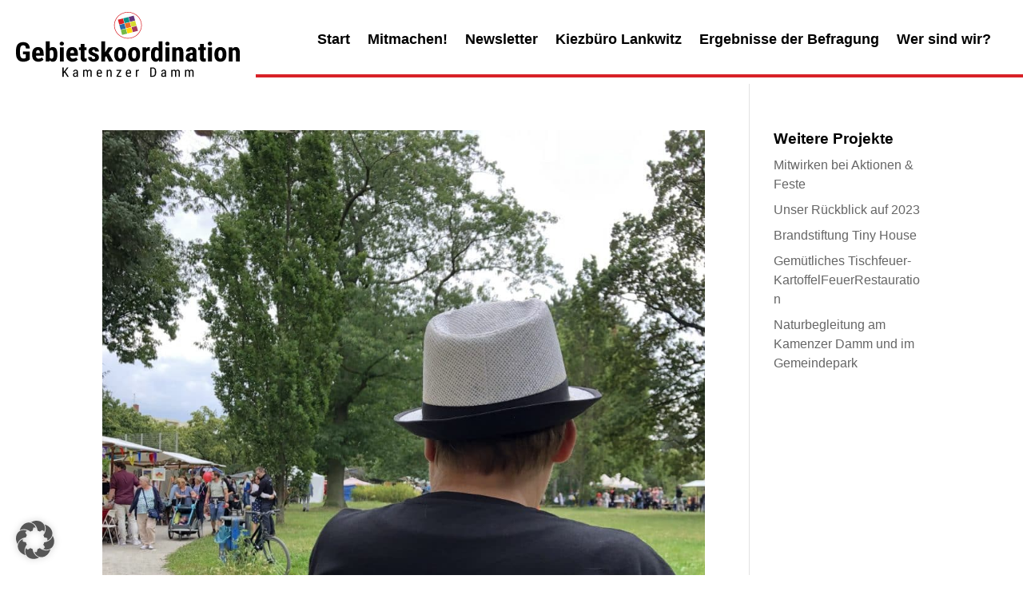

--- FILE ---
content_type: text/css
request_url: https://kamenzer-damm.de/wp-content/themes/webcrow-child-divi/style.css
body_size: 130
content:
/*
Theme Name:     webcrow-child-divi
Description:    
Author:         Mario Hillen WEBCROW e.K.
Template:       Divi

(optional values you can add: Theme URI, Author URI, Version, License, License URI, Tags, Text Domain)
*/


--- FILE ---
content_type: text/css
request_url: https://kamenzer-damm.de/wp-content/et-cache/235/et-core-unified-cpt-deferred-235.min.css?ver=1765188249
body_size: 721
content:
.et-db #et-boc .et-l .et_pb_section_0_tb_footer.et_pb_section{padding-top:0px;padding-bottom:0px}.et-db #et-boc .et-l .et_pb_row_0_tb_footer{background-color:#d82127}.et-db #et-boc .et-l .et_pb_row_0_tb_footer.et_pb_row{padding-top:9px!important;padding-bottom:13px!important;padding-top:9px;padding-bottom:13px}.et-db #et-boc .et-l .et_pb_row_0_tb_footer,body.et-db #page-container .et-db #et-boc .et-l #et-boc .et-l .et_pb_row_0_tb_footer.et_pb_row,body.et_pb_pagebuilder_layout.single.et-db #page-container #et-boc .et-l #et-boc .et-l .et_pb_row_0_tb_footer.et_pb_row,body.et_pb_pagebuilder_layout.single.et_full_width_page.et-db #page-container #et-boc .et-l #et-boc .et-l .et_pb_row_0_tb_footer.et_pb_row{width:100%;max-width:100%}.et-db #et-boc .et-l .et_pb_text_0_tb_footer.et_pb_text{color:#ffffff!important}

--- FILE ---
content_type: image/svg+xml
request_url: https://kamenzer-damm.de/wp-content/uploads/2020/12/logo-gebietskoordination-kamenzer-damm.svg
body_size: 34250
content:
<?xml version="1.0" encoding="UTF-8" standalone="no"?>
<!DOCTYPE svg PUBLIC "-//W3C//DTD SVG 1.1//EN" "http://www.w3.org/Graphics/SVG/1.1/DTD/svg11.dtd">
<svg width="100%" height="100%" viewBox="0 0 432 127" version="1.1" xmlns="http://www.w3.org/2000/svg" xmlns:xlink="http://www.w3.org/1999/xlink" xml:space="preserve" xmlns:serif="http://www.serif.com/" style="fill-rule:evenodd;clip-rule:evenodd;stroke-linejoin:round;stroke-miterlimit:2;">
    <g transform="matrix(1.89097,0,0,0.310591,-759.003,22.5254)">
        <g transform="matrix(28.5139,0,0,167.763,400.112,237.543)">
            <path d="M0.541,-0.081C0.533,-0.072 0.523,-0.063 0.51,-0.053C0.498,-0.042 0.482,-0.032 0.463,-0.023C0.444,-0.014 0.421,-0.006 0.396,0C0.37,0.007 0.34,0.01 0.307,0.01C0.267,0.01 0.231,0.004 0.199,-0.009C0.167,-0.021 0.14,-0.04 0.117,-0.065C0.094,-0.09 0.077,-0.122 0.065,-0.16C0.052,-0.198 0.046,-0.243 0.046,-0.295L0.046,-0.415C0.046,-0.467 0.052,-0.512 0.064,-0.55C0.076,-0.588 0.092,-0.62 0.114,-0.646C0.136,-0.671 0.162,-0.69 0.193,-0.702C0.224,-0.715 0.259,-0.721 0.298,-0.721C0.338,-0.721 0.373,-0.716 0.402,-0.706C0.432,-0.695 0.456,-0.68 0.476,-0.66C0.495,-0.64 0.51,-0.616 0.521,-0.586C0.531,-0.557 0.538,-0.523 0.541,-0.484L0.401,-0.484C0.399,-0.507 0.396,-0.526 0.391,-0.541C0.387,-0.556 0.381,-0.567 0.373,-0.576C0.365,-0.585 0.355,-0.592 0.344,-0.596C0.332,-0.6 0.318,-0.602 0.302,-0.602C0.283,-0.602 0.267,-0.598 0.253,-0.592C0.239,-0.585 0.227,-0.574 0.218,-0.559C0.209,-0.545 0.202,-0.525 0.197,-0.502C0.193,-0.478 0.19,-0.45 0.19,-0.416L0.19,-0.295C0.19,-0.261 0.193,-0.232 0.198,-0.209C0.203,-0.186 0.211,-0.166 0.221,-0.152C0.231,-0.137 0.244,-0.126 0.26,-0.119C0.275,-0.113 0.294,-0.109 0.315,-0.109C0.328,-0.109 0.338,-0.11 0.347,-0.112C0.356,-0.114 0.364,-0.117 0.37,-0.119C0.377,-0.122 0.382,-0.125 0.386,-0.128C0.39,-0.131 0.394,-0.133 0.396,-0.135L0.396,-0.266L0.296,-0.266L0.296,-0.374L0.541,-0.374L0.541,-0.081Z" style="fill-rule:nonzero;"/>
        </g>
        <g transform="matrix(28.5139,0,0,167.763,416.791,237.543)">
            <path d="M0.264,0.01C0.228,0.01 0.195,0.004 0.167,-0.007C0.139,-0.018 0.116,-0.034 0.097,-0.055C0.077,-0.076 0.063,-0.101 0.053,-0.131C0.043,-0.161 0.038,-0.195 0.038,-0.234L0.038,-0.277C0.038,-0.32 0.043,-0.358 0.052,-0.39C0.062,-0.423 0.076,-0.45 0.094,-0.472C0.112,-0.494 0.134,-0.51 0.16,-0.521C0.187,-0.533 0.216,-0.538 0.25,-0.538C0.317,-0.538 0.367,-0.516 0.4,-0.473C0.434,-0.43 0.451,-0.366 0.451,-0.281L0.451,-0.218L0.176,-0.218C0.177,-0.197 0.18,-0.179 0.184,-0.165C0.189,-0.15 0.195,-0.139 0.204,-0.13C0.212,-0.121 0.222,-0.115 0.233,-0.111C0.245,-0.107 0.258,-0.105 0.272,-0.105C0.297,-0.105 0.319,-0.109 0.338,-0.117C0.357,-0.126 0.374,-0.137 0.388,-0.152L0.442,-0.069C0.436,-0.059 0.427,-0.05 0.416,-0.041C0.404,-0.031 0.391,-0.023 0.376,-0.016C0.361,-0.008 0.345,-0.002 0.326,0.003C0.307,0.007 0.286,0.01 0.264,0.01ZM0.249,-0.423C0.224,-0.423 0.207,-0.415 0.196,-0.397C0.185,-0.38 0.179,-0.353 0.177,-0.314L0.315,-0.314L0.315,-0.327C0.314,-0.359 0.309,-0.383 0.299,-0.399C0.29,-0.415 0.273,-0.423 0.249,-0.423Z" style="fill-rule:nonzero;"/>
        </g>
        <g transform="matrix(28.5139,0,0,167.763,430.436,237.543)">
            <path d="M0.462,-0.247C0.462,-0.161 0.449,-0.097 0.421,-0.054C0.394,-0.012 0.351,0.01 0.292,0.01C0.268,0.01 0.247,0.004 0.229,-0.007C0.211,-0.017 0.195,-0.033 0.182,-0.052L0.178,-0L0.05,-0L0.05,-0.75L0.188,-0.75L0.188,-0.485C0.201,-0.502 0.215,-0.515 0.232,-0.524C0.249,-0.533 0.269,-0.538 0.292,-0.538C0.351,-0.538 0.394,-0.516 0.421,-0.473C0.449,-0.429 0.462,-0.366 0.462,-0.282L0.462,-0.247ZM0.324,-0.282C0.324,-0.306 0.323,-0.326 0.322,-0.344C0.32,-0.361 0.316,-0.376 0.311,-0.388C0.306,-0.399 0.299,-0.408 0.289,-0.414C0.28,-0.42 0.267,-0.422 0.252,-0.422C0.236,-0.422 0.223,-0.419 0.213,-0.412C0.203,-0.405 0.195,-0.395 0.188,-0.383L0.188,-0.142C0.194,-0.13 0.202,-0.121 0.213,-0.115C0.223,-0.108 0.237,-0.105 0.253,-0.105C0.268,-0.105 0.28,-0.108 0.29,-0.113C0.299,-0.118 0.306,-0.126 0.311,-0.138C0.316,-0.149 0.32,-0.164 0.322,-0.182C0.323,-0.2 0.324,-0.221 0.324,-0.247L0.324,-0.282Z" style="fill-rule:nonzero;"/>
        </g>
        <g transform="matrix(28.5139,0,0,167.763,444.553,237.543)">
            <path d="M0.195,-0L0.057,-0L0.057,-0.528L0.195,-0.528L0.195,-0ZM0.05,-0.665C0.05,-0.676 0.052,-0.686 0.056,-0.695C0.059,-0.704 0.064,-0.711 0.071,-0.718C0.077,-0.724 0.085,-0.729 0.094,-0.733C0.104,-0.736 0.114,-0.738 0.125,-0.738C0.137,-0.738 0.147,-0.736 0.156,-0.733C0.166,-0.729 0.174,-0.724 0.18,-0.718C0.187,-0.711 0.192,-0.704 0.195,-0.695C0.199,-0.686 0.201,-0.676 0.201,-0.665C0.201,-0.654 0.199,-0.644 0.195,-0.635C0.192,-0.627 0.187,-0.619 0.18,-0.612C0.174,-0.605 0.166,-0.6 0.156,-0.597C0.147,-0.593 0.137,-0.591 0.125,-0.591C0.114,-0.591 0.104,-0.593 0.094,-0.597C0.085,-0.6 0.077,-0.605 0.071,-0.612C0.064,-0.619 0.059,-0.627 0.056,-0.635C0.052,-0.644 0.05,-0.654 0.05,-0.665Z" style="fill-rule:nonzero;"/>
        </g>
        <g transform="matrix(28.5139,0,0,167.763,451.738,237.543)">
            <path d="M0.264,0.01C0.228,0.01 0.195,0.004 0.167,-0.007C0.139,-0.018 0.116,-0.034 0.097,-0.055C0.077,-0.076 0.063,-0.101 0.053,-0.131C0.043,-0.161 0.038,-0.195 0.038,-0.234L0.038,-0.277C0.038,-0.32 0.043,-0.358 0.052,-0.39C0.062,-0.423 0.076,-0.45 0.094,-0.472C0.112,-0.494 0.134,-0.51 0.16,-0.521C0.187,-0.533 0.216,-0.538 0.25,-0.538C0.317,-0.538 0.367,-0.516 0.4,-0.473C0.434,-0.43 0.451,-0.366 0.451,-0.281L0.451,-0.218L0.176,-0.218C0.177,-0.197 0.18,-0.179 0.184,-0.165C0.189,-0.15 0.195,-0.139 0.204,-0.13C0.212,-0.121 0.222,-0.115 0.233,-0.111C0.245,-0.107 0.258,-0.105 0.272,-0.105C0.297,-0.105 0.319,-0.109 0.338,-0.117C0.357,-0.126 0.374,-0.137 0.388,-0.152L0.442,-0.069C0.436,-0.059 0.427,-0.05 0.416,-0.041C0.404,-0.031 0.391,-0.023 0.376,-0.016C0.361,-0.008 0.345,-0.002 0.326,0.003C0.307,0.007 0.286,0.01 0.264,0.01ZM0.249,-0.423C0.224,-0.423 0.207,-0.415 0.196,-0.397C0.185,-0.38 0.179,-0.353 0.177,-0.314L0.315,-0.314L0.315,-0.327C0.314,-0.359 0.309,-0.383 0.299,-0.399C0.29,-0.415 0.273,-0.423 0.249,-0.423Z" style="fill-rule:nonzero;"/>
        </g>
        <g transform="matrix(28.5139,0,0,167.763,465.382,237.543)">
            <path d="M0.211,-0.658L0.211,-0.528L0.282,-0.528L0.282,-0.424L0.211,-0.424L0.211,-0.162C0.211,-0.151 0.212,-0.142 0.213,-0.135C0.215,-0.128 0.217,-0.122 0.22,-0.118C0.224,-0.114 0.228,-0.111 0.233,-0.11C0.239,-0.108 0.245,-0.107 0.252,-0.107C0.259,-0.107 0.266,-0.108 0.271,-0.108C0.277,-0.109 0.282,-0.11 0.285,-0.111L0.284,-0.003C0.274,0 0.263,0.004 0.25,0.006C0.238,0.009 0.224,0.01 0.208,0.01C0.188,0.01 0.169,0.007 0.152,0.001C0.136,-0.004 0.122,-0.014 0.11,-0.026C0.098,-0.039 0.089,-0.055 0.082,-0.075C0.076,-0.095 0.073,-0.118 0.073,-0.146L0.073,-0.424L0.012,-0.424L0.012,-0.528L0.073,-0.528L0.073,-0.658L0.211,-0.658Z" style="fill-rule:nonzero;"/>
        </g>
        <g transform="matrix(28.5139,0,0,167.763,474.139,237.543)">
            <path d="M0.284,-0.142C0.284,-0.148 0.282,-0.155 0.279,-0.16C0.276,-0.166 0.27,-0.172 0.263,-0.177C0.256,-0.183 0.246,-0.189 0.234,-0.195C0.223,-0.201 0.209,-0.207 0.192,-0.214C0.168,-0.224 0.147,-0.234 0.128,-0.244C0.11,-0.255 0.094,-0.266 0.082,-0.279C0.069,-0.292 0.059,-0.306 0.053,-0.323C0.046,-0.339 0.043,-0.357 0.043,-0.378C0.043,-0.401 0.047,-0.421 0.055,-0.441C0.064,-0.46 0.076,-0.477 0.091,-0.491C0.107,-0.506 0.126,-0.517 0.149,-0.526C0.171,-0.534 0.197,-0.538 0.226,-0.538C0.255,-0.538 0.282,-0.534 0.305,-0.526C0.329,-0.518 0.349,-0.507 0.366,-0.492C0.382,-0.478 0.395,-0.461 0.404,-0.44C0.413,-0.42 0.417,-0.397 0.417,-0.373L0.279,-0.373C0.279,-0.393 0.275,-0.409 0.267,-0.42C0.258,-0.431 0.245,-0.437 0.225,-0.437C0.21,-0.437 0.198,-0.432 0.189,-0.423C0.18,-0.414 0.175,-0.402 0.175,-0.385C0.175,-0.378 0.176,-0.372 0.179,-0.367C0.183,-0.362 0.188,-0.356 0.195,-0.351C0.202,-0.346 0.211,-0.34 0.222,-0.335C0.234,-0.329 0.248,-0.323 0.264,-0.316C0.291,-0.306 0.313,-0.296 0.333,-0.285C0.352,-0.274 0.368,-0.262 0.381,-0.249C0.394,-0.236 0.403,-0.221 0.409,-0.205C0.415,-0.188 0.418,-0.169 0.418,-0.147C0.418,-0.124 0.414,-0.102 0.405,-0.083C0.396,-0.064 0.383,-0.047 0.366,-0.034C0.349,-0.02 0.329,-0.009 0.305,-0.002C0.281,0.006 0.255,0.01 0.226,0.01C0.193,0.01 0.165,0.005 0.14,-0.005C0.116,-0.015 0.095,-0.028 0.079,-0.045C0.062,-0.061 0.049,-0.08 0.041,-0.1C0.033,-0.121 0.028,-0.142 0.028,-0.164L0.16,-0.164C0.16,-0.149 0.162,-0.137 0.166,-0.128C0.169,-0.119 0.174,-0.111 0.18,-0.106C0.186,-0.1 0.193,-0.097 0.201,-0.094C0.21,-0.092 0.219,-0.091 0.229,-0.091C0.266,-0.091 0.284,-0.108 0.284,-0.142Z" style="fill-rule:nonzero;"/>
        </g>
        <g transform="matrix(28.5139,0,0,167.763,487.088,237.543)">
            <path d="M0.226,-0.204L0.188,-0.162L0.188,-0L0.05,-0L0.05,-0.75L0.188,-0.75L0.188,-0.345L0.206,-0.37L0.301,-0.528L0.466,-0.528L0.313,-0.311L0.48,-0L0.322,-0L0.226,-0.204Z" style="fill-rule:nonzero;"/>
        </g>
        <g transform="matrix(28.5139,0,0,167.763,500.732,237.543)">
            <path d="M0.034,-0.281C0.034,-0.323 0.039,-0.359 0.049,-0.391C0.059,-0.423 0.074,-0.45 0.092,-0.472C0.111,-0.493 0.133,-0.51 0.159,-0.521C0.186,-0.532 0.215,-0.538 0.248,-0.538C0.28,-0.538 0.31,-0.532 0.336,-0.521C0.363,-0.51 0.385,-0.493 0.404,-0.472C0.422,-0.45 0.437,-0.423 0.447,-0.391C0.457,-0.359 0.462,-0.323 0.462,-0.281L0.462,-0.247C0.462,-0.205 0.457,-0.168 0.447,-0.136C0.437,-0.105 0.423,-0.078 0.404,-0.056C0.386,-0.034 0.363,-0.018 0.337,-0.007C0.311,0.004 0.281,0.01 0.249,0.01C0.216,0.01 0.186,0.004 0.16,-0.007C0.133,-0.018 0.111,-0.034 0.092,-0.056C0.074,-0.078 0.059,-0.105 0.049,-0.136C0.039,-0.168 0.034,-0.205 0.034,-0.247L0.034,-0.281ZM0.173,-0.247C0.173,-0.197 0.18,-0.162 0.193,-0.139C0.206,-0.116 0.225,-0.105 0.249,-0.105C0.274,-0.105 0.292,-0.116 0.305,-0.139C0.318,-0.162 0.324,-0.197 0.324,-0.247L0.324,-0.281C0.324,-0.329 0.318,-0.365 0.304,-0.388C0.291,-0.412 0.272,-0.423 0.248,-0.423C0.224,-0.423 0.206,-0.412 0.193,-0.388C0.179,-0.365 0.173,-0.329 0.173,-0.281L0.173,-0.247Z" style="fill-rule:nonzero;"/>
        </g>
        <g transform="matrix(28.5139,0,0,167.763,514.919,237.543)">
            <path d="M0.034,-0.281C0.034,-0.323 0.039,-0.359 0.049,-0.391C0.059,-0.423 0.074,-0.45 0.092,-0.472C0.111,-0.493 0.133,-0.51 0.159,-0.521C0.186,-0.532 0.215,-0.538 0.248,-0.538C0.28,-0.538 0.31,-0.532 0.336,-0.521C0.363,-0.51 0.385,-0.493 0.404,-0.472C0.422,-0.45 0.437,-0.423 0.447,-0.391C0.457,-0.359 0.462,-0.323 0.462,-0.281L0.462,-0.247C0.462,-0.205 0.457,-0.168 0.447,-0.136C0.437,-0.105 0.423,-0.078 0.404,-0.056C0.386,-0.034 0.363,-0.018 0.337,-0.007C0.311,0.004 0.281,0.01 0.249,0.01C0.216,0.01 0.186,0.004 0.16,-0.007C0.133,-0.018 0.111,-0.034 0.092,-0.056C0.074,-0.078 0.059,-0.105 0.049,-0.136C0.039,-0.168 0.034,-0.205 0.034,-0.247L0.034,-0.281ZM0.173,-0.247C0.173,-0.197 0.18,-0.162 0.193,-0.139C0.206,-0.116 0.225,-0.105 0.249,-0.105C0.274,-0.105 0.292,-0.116 0.305,-0.139C0.318,-0.162 0.324,-0.197 0.324,-0.247L0.324,-0.281C0.324,-0.329 0.318,-0.365 0.304,-0.388C0.291,-0.412 0.272,-0.423 0.248,-0.423C0.224,-0.423 0.206,-0.412 0.193,-0.388C0.179,-0.365 0.173,-0.329 0.173,-0.281L0.173,-0.247Z" style="fill-rule:nonzero;"/>
        </g>
        <g transform="matrix(28.5139,0,0,167.763,529.107,237.543)">
            <path d="M0.311,-0.395C0.305,-0.396 0.297,-0.396 0.288,-0.397C0.279,-0.398 0.272,-0.399 0.265,-0.399C0.245,-0.399 0.229,-0.395 0.217,-0.386C0.204,-0.378 0.195,-0.365 0.188,-0.349L0.188,-0L0.05,-0L0.05,-0.528L0.18,-0.528L0.184,-0.471C0.194,-0.492 0.207,-0.509 0.222,-0.521C0.238,-0.532 0.255,-0.538 0.274,-0.538C0.281,-0.538 0.287,-0.538 0.295,-0.536C0.302,-0.535 0.308,-0.534 0.313,-0.532L0.311,-0.395Z" style="fill-rule:nonzero;"/>
        </g>
        <g transform="matrix(28.5139,0,0,167.763,538.296,237.543)">
            <path d="M0.032,-0.28C0.032,-0.367 0.046,-0.431 0.076,-0.474C0.105,-0.517 0.148,-0.538 0.204,-0.538C0.225,-0.538 0.244,-0.533 0.261,-0.524C0.278,-0.515 0.292,-0.502 0.305,-0.485L0.305,-0.75L0.444,-0.75L0.444,-0L0.319,-0L0.313,-0.054C0.299,-0.034 0.283,-0.018 0.265,-0.007C0.247,0.004 0.227,0.01 0.203,0.01C0.147,0.01 0.105,-0.012 0.075,-0.055C0.046,-0.098 0.032,-0.162 0.032,-0.246L0.032,-0.28ZM0.17,-0.246C0.17,-0.221 0.172,-0.2 0.174,-0.183C0.176,-0.165 0.18,-0.15 0.186,-0.139C0.191,-0.127 0.199,-0.119 0.208,-0.114C0.218,-0.108 0.229,-0.105 0.243,-0.105C0.258,-0.105 0.27,-0.109 0.28,-0.115C0.29,-0.122 0.299,-0.131 0.305,-0.142L0.305,-0.383C0.299,-0.396 0.29,-0.405 0.28,-0.412C0.27,-0.419 0.258,-0.422 0.244,-0.422C0.23,-0.422 0.219,-0.42 0.209,-0.414C0.2,-0.409 0.192,-0.4 0.187,-0.389C0.181,-0.377 0.177,-0.363 0.174,-0.344C0.172,-0.326 0.17,-0.305 0.17,-0.28L0.17,-0.246Z" style="fill-rule:nonzero;"/>
        </g>
        <g transform="matrix(28.5139,0,0,167.763,552.427,237.543)">
            <path d="M0.195,-0L0.057,-0L0.057,-0.528L0.195,-0.528L0.195,-0ZM0.05,-0.665C0.05,-0.676 0.052,-0.686 0.056,-0.695C0.059,-0.704 0.064,-0.711 0.071,-0.718C0.077,-0.724 0.085,-0.729 0.094,-0.733C0.104,-0.736 0.114,-0.738 0.125,-0.738C0.137,-0.738 0.147,-0.736 0.156,-0.733C0.166,-0.729 0.174,-0.724 0.18,-0.718C0.187,-0.711 0.192,-0.704 0.195,-0.695C0.199,-0.686 0.201,-0.676 0.201,-0.665C0.201,-0.654 0.199,-0.644 0.195,-0.635C0.192,-0.627 0.187,-0.619 0.18,-0.612C0.174,-0.605 0.166,-0.6 0.156,-0.597C0.147,-0.593 0.137,-0.591 0.125,-0.591C0.114,-0.591 0.104,-0.593 0.094,-0.597C0.085,-0.6 0.077,-0.605 0.071,-0.612C0.064,-0.619 0.059,-0.627 0.056,-0.635C0.052,-0.644 0.05,-0.654 0.05,-0.665Z" style="fill-rule:nonzero;"/>
        </g>
        <g transform="matrix(28.5139,0,0,167.763,559.611,237.543)">
            <path d="M0.177,-0.528L0.181,-0.476C0.196,-0.496 0.214,-0.512 0.234,-0.522C0.255,-0.533 0.278,-0.538 0.303,-0.538C0.324,-0.538 0.343,-0.535 0.36,-0.528C0.377,-0.521 0.392,-0.509 0.404,-0.493C0.417,-0.477 0.426,-0.456 0.433,-0.431C0.44,-0.405 0.443,-0.373 0.443,-0.336L0.443,-0L0.305,-0L0.305,-0.336C0.305,-0.353 0.303,-0.367 0.301,-0.378C0.298,-0.389 0.294,-0.398 0.289,-0.405C0.284,-0.411 0.278,-0.416 0.271,-0.418C0.263,-0.421 0.254,-0.422 0.244,-0.422C0.231,-0.422 0.22,-0.419 0.21,-0.412C0.2,-0.405 0.192,-0.396 0.186,-0.384L0.186,-0L0.047,-0L0.047,-0.528L0.177,-0.528Z" style="fill-rule:nonzero;"/>
        </g>
        <g transform="matrix(28.5139,0,0,167.763,573.646,237.543)">
            <path d="M0.301,-0C0.299,-0.006 0.296,-0.012 0.295,-0.019C0.293,-0.026 0.291,-0.033 0.29,-0.041C0.279,-0.027 0.266,-0.015 0.249,-0.005C0.233,0.005 0.213,0.01 0.189,0.01C0.167,0.01 0.147,0.006 0.129,-0.001C0.11,-0.009 0.094,-0.02 0.08,-0.033C0.066,-0.047 0.055,-0.063 0.047,-0.083C0.039,-0.102 0.035,-0.124 0.035,-0.148C0.035,-0.175 0.039,-0.199 0.048,-0.22C0.057,-0.242 0.07,-0.26 0.087,-0.276C0.105,-0.291 0.126,-0.302 0.153,-0.311C0.179,-0.319 0.21,-0.323 0.245,-0.323L0.283,-0.323L0.283,-0.365C0.283,-0.389 0.279,-0.406 0.271,-0.416C0.262,-0.425 0.25,-0.43 0.235,-0.43C0.217,-0.43 0.204,-0.425 0.196,-0.414C0.187,-0.404 0.183,-0.389 0.183,-0.37L0.045,-0.37C0.045,-0.393 0.049,-0.414 0.058,-0.435C0.067,-0.455 0.08,-0.473 0.097,-0.488C0.114,-0.504 0.134,-0.516 0.158,-0.525C0.182,-0.534 0.209,-0.538 0.239,-0.538C0.265,-0.538 0.289,-0.535 0.312,-0.528C0.334,-0.521 0.353,-0.511 0.369,-0.497C0.385,-0.483 0.398,-0.465 0.407,-0.443C0.416,-0.421 0.421,-0.394 0.421,-0.363L0.421,-0.129C0.421,-0.114 0.421,-0.1 0.422,-0.088C0.423,-0.076 0.424,-0.066 0.426,-0.056C0.427,-0.046 0.429,-0.038 0.432,-0.03C0.434,-0.022 0.437,-0.015 0.44,-0.008L0.44,-0L0.301,-0ZM0.22,-0.099C0.235,-0.099 0.248,-0.102 0.259,-0.108C0.27,-0.114 0.278,-0.121 0.283,-0.13L0.283,-0.24L0.25,-0.24C0.237,-0.24 0.226,-0.238 0.216,-0.233C0.207,-0.229 0.199,-0.223 0.193,-0.216C0.186,-0.208 0.182,-0.2 0.178,-0.189C0.175,-0.179 0.174,-0.169 0.174,-0.157C0.174,-0.138 0.178,-0.123 0.186,-0.114C0.194,-0.104 0.205,-0.099 0.22,-0.099Z" style="fill-rule:nonzero;"/>
        </g>
        <g transform="matrix(28.5139,0,0,167.763,587.067,237.543)">
            <path d="M0.211,-0.658L0.211,-0.528L0.282,-0.528L0.282,-0.424L0.211,-0.424L0.211,-0.162C0.211,-0.151 0.212,-0.142 0.213,-0.135C0.215,-0.128 0.217,-0.122 0.22,-0.118C0.224,-0.114 0.228,-0.111 0.233,-0.11C0.239,-0.108 0.245,-0.107 0.252,-0.107C0.259,-0.107 0.266,-0.108 0.271,-0.108C0.277,-0.109 0.282,-0.11 0.285,-0.111L0.284,-0.003C0.274,0 0.263,0.004 0.25,0.006C0.238,0.009 0.224,0.01 0.208,0.01C0.188,0.01 0.169,0.007 0.152,0.001C0.136,-0.004 0.122,-0.014 0.11,-0.026C0.098,-0.039 0.089,-0.055 0.082,-0.075C0.076,-0.095 0.073,-0.118 0.073,-0.146L0.073,-0.424L0.012,-0.424L0.012,-0.528L0.073,-0.528L0.073,-0.658L0.211,-0.658Z" style="fill-rule:nonzero;"/>
        </g>
        <g transform="matrix(28.5139,0,0,167.763,595.825,237.543)">
            <path d="M0.195,-0L0.057,-0L0.057,-0.528L0.195,-0.528L0.195,-0ZM0.05,-0.665C0.05,-0.676 0.052,-0.686 0.056,-0.695C0.059,-0.704 0.064,-0.711 0.071,-0.718C0.077,-0.724 0.085,-0.729 0.094,-0.733C0.104,-0.736 0.114,-0.738 0.125,-0.738C0.137,-0.738 0.147,-0.736 0.156,-0.733C0.166,-0.729 0.174,-0.724 0.18,-0.718C0.187,-0.711 0.192,-0.704 0.195,-0.695C0.199,-0.686 0.201,-0.676 0.201,-0.665C0.201,-0.654 0.199,-0.644 0.195,-0.635C0.192,-0.627 0.187,-0.619 0.18,-0.612C0.174,-0.605 0.166,-0.6 0.156,-0.597C0.147,-0.593 0.137,-0.591 0.125,-0.591C0.114,-0.591 0.104,-0.593 0.094,-0.597C0.085,-0.6 0.077,-0.605 0.071,-0.612C0.064,-0.619 0.059,-0.627 0.056,-0.635C0.052,-0.644 0.05,-0.654 0.05,-0.665Z" style="fill-rule:nonzero;"/>
        </g>
        <g transform="matrix(28.5139,0,0,167.763,603.009,237.543)">
            <path d="M0.034,-0.281C0.034,-0.323 0.039,-0.359 0.049,-0.391C0.059,-0.423 0.074,-0.45 0.092,-0.472C0.111,-0.493 0.133,-0.51 0.159,-0.521C0.186,-0.532 0.215,-0.538 0.248,-0.538C0.28,-0.538 0.31,-0.532 0.336,-0.521C0.363,-0.51 0.385,-0.493 0.404,-0.472C0.422,-0.45 0.437,-0.423 0.447,-0.391C0.457,-0.359 0.462,-0.323 0.462,-0.281L0.462,-0.247C0.462,-0.205 0.457,-0.168 0.447,-0.136C0.437,-0.105 0.423,-0.078 0.404,-0.056C0.386,-0.034 0.363,-0.018 0.337,-0.007C0.311,0.004 0.281,0.01 0.249,0.01C0.216,0.01 0.186,0.004 0.16,-0.007C0.133,-0.018 0.111,-0.034 0.092,-0.056C0.074,-0.078 0.059,-0.105 0.049,-0.136C0.039,-0.168 0.034,-0.205 0.034,-0.247L0.034,-0.281ZM0.173,-0.247C0.173,-0.197 0.18,-0.162 0.193,-0.139C0.206,-0.116 0.225,-0.105 0.249,-0.105C0.274,-0.105 0.292,-0.116 0.305,-0.139C0.318,-0.162 0.324,-0.197 0.324,-0.247L0.324,-0.281C0.324,-0.329 0.318,-0.365 0.304,-0.388C0.291,-0.412 0.272,-0.423 0.248,-0.423C0.224,-0.423 0.206,-0.412 0.193,-0.388C0.179,-0.365 0.173,-0.329 0.173,-0.281L0.173,-0.247Z" style="fill-rule:nonzero;"/>
        </g>
        <g transform="matrix(28.5139,0,0,167.763,617.196,237.543)">
            <path d="M0.177,-0.528L0.181,-0.476C0.196,-0.496 0.214,-0.512 0.234,-0.522C0.255,-0.533 0.278,-0.538 0.303,-0.538C0.324,-0.538 0.343,-0.535 0.36,-0.528C0.377,-0.521 0.392,-0.509 0.404,-0.493C0.417,-0.477 0.426,-0.456 0.433,-0.431C0.44,-0.405 0.443,-0.373 0.443,-0.336L0.443,-0L0.305,-0L0.305,-0.336C0.305,-0.353 0.303,-0.367 0.301,-0.378C0.298,-0.389 0.294,-0.398 0.289,-0.405C0.284,-0.411 0.278,-0.416 0.271,-0.418C0.263,-0.421 0.254,-0.422 0.244,-0.422C0.231,-0.422 0.22,-0.419 0.21,-0.412C0.2,-0.405 0.192,-0.396 0.186,-0.384L0.186,-0L0.047,-0L0.047,-0.528L0.177,-0.528Z" style="fill-rule:nonzero;"/>
        </g>
    </g>
    <g transform="matrix(1.89097,0,0,0.382906,-759.003,64.1007)">
        <g transform="matrix(14.0802,0,0,67.1959,447.693,162.118)">
            <path d="M0.236,-0.328L0.166,-0.243L0.166,-0L0.077,-0L0.077,-0.711L0.166,-0.711L0.166,-0.368L0.225,-0.445L0.416,-0.711L0.523,-0.711L0.292,-0.398L0.542,-0L0.435,-0L0.236,-0.328Z" style="fill-rule:nonzero;"/>
        </g>
        <g transform="matrix(14.0802,0,0,67.1959,458.816,162.118)">
            <path d="M0.336,-0C0.333,-0.007 0.331,-0.015 0.329,-0.025C0.328,-0.035 0.326,-0.046 0.325,-0.058C0.319,-0.049 0.312,-0.04 0.304,-0.032C0.296,-0.024 0.287,-0.016 0.277,-0.01C0.267,-0.004 0.256,0.001 0.245,0.004C0.233,0.008 0.221,0.01 0.208,0.01C0.185,0.01 0.164,0.007 0.145,-0C0.127,-0.007 0.111,-0.016 0.097,-0.029C0.084,-0.042 0.074,-0.058 0.066,-0.077C0.059,-0.096 0.056,-0.119 0.056,-0.144C0.056,-0.169 0.06,-0.193 0.069,-0.214C0.078,-0.236 0.091,-0.254 0.108,-0.27C0.125,-0.286 0.147,-0.298 0.173,-0.307C0.199,-0.316 0.229,-0.32 0.264,-0.32L0.324,-0.32L0.324,-0.376C0.324,-0.408 0.317,-0.431 0.303,-0.444C0.289,-0.457 0.267,-0.464 0.239,-0.464C0.225,-0.464 0.212,-0.462 0.201,-0.457C0.191,-0.453 0.181,-0.447 0.174,-0.439C0.166,-0.432 0.161,-0.423 0.157,-0.413C0.153,-0.403 0.151,-0.393 0.151,-0.382L0.064,-0.382C0.064,-0.401 0.069,-0.42 0.077,-0.438C0.085,-0.457 0.097,-0.474 0.113,-0.489C0.128,-0.503 0.147,-0.515 0.169,-0.524C0.191,-0.534 0.216,-0.538 0.243,-0.538C0.268,-0.538 0.29,-0.535 0.31,-0.529C0.331,-0.523 0.348,-0.514 0.363,-0.501C0.378,-0.488 0.389,-0.471 0.397,-0.451C0.406,-0.43 0.41,-0.405 0.41,-0.375L0.41,-0.115C0.41,-0.106 0.41,-0.097 0.411,-0.087C0.411,-0.078 0.412,-0.068 0.414,-0.059C0.415,-0.049 0.417,-0.04 0.419,-0.031C0.421,-0.023 0.424,-0.015 0.426,-0.008L0.426,-0L0.336,-0ZM0.221,-0.069C0.233,-0.069 0.245,-0.071 0.255,-0.074C0.266,-0.078 0.276,-0.082 0.285,-0.088C0.293,-0.094 0.301,-0.1 0.308,-0.108C0.315,-0.115 0.32,-0.123 0.324,-0.13L0.324,-0.256L0.278,-0.256C0.257,-0.256 0.239,-0.254 0.222,-0.25C0.205,-0.245 0.191,-0.238 0.179,-0.23C0.167,-0.221 0.158,-0.21 0.152,-0.198C0.145,-0.185 0.142,-0.171 0.142,-0.154C0.142,-0.138 0.144,-0.125 0.147,-0.114C0.15,-0.103 0.155,-0.094 0.162,-0.088C0.168,-0.081 0.176,-0.076 0.186,-0.073C0.196,-0.07 0.208,-0.069 0.221,-0.069Z" style="fill-rule:nonzero;"/>
        </g>
        <g transform="matrix(14.0802,0,0,67.1959,469.01,162.118)">
            <path d="M0.146,-0.528L0.148,-0.479C0.163,-0.498 0.181,-0.512 0.202,-0.523C0.223,-0.533 0.248,-0.538 0.275,-0.538C0.302,-0.538 0.326,-0.532 0.348,-0.52C0.37,-0.508 0.387,-0.488 0.399,-0.461C0.414,-0.485 0.433,-0.503 0.456,-0.517C0.479,-0.531 0.506,-0.538 0.538,-0.538C0.561,-0.538 0.583,-0.534 0.601,-0.527C0.62,-0.52 0.635,-0.508 0.648,-0.493C0.661,-0.477 0.67,-0.457 0.677,-0.433C0.684,-0.409 0.687,-0.38 0.687,-0.347L0.687,-0L0.601,-0L0.601,-0.348C0.601,-0.37 0.599,-0.388 0.595,-0.403C0.59,-0.417 0.584,-0.429 0.577,-0.438C0.569,-0.447 0.559,-0.453 0.548,-0.456C0.537,-0.46 0.525,-0.461 0.511,-0.461C0.498,-0.461 0.485,-0.459 0.475,-0.453C0.464,-0.448 0.455,-0.44 0.447,-0.43C0.439,-0.42 0.433,-0.409 0.428,-0.396C0.424,-0.383 0.421,-0.369 0.419,-0.354L0.419,-0L0.333,-0L0.333,-0.347C0.333,-0.368 0.33,-0.385 0.326,-0.4C0.322,-0.414 0.316,-0.426 0.309,-0.435C0.301,-0.444 0.291,-0.451 0.28,-0.455C0.269,-0.459 0.257,-0.461 0.243,-0.461C0.219,-0.461 0.2,-0.455 0.185,-0.444C0.17,-0.432 0.159,-0.416 0.151,-0.396L0.151,-0L0.065,-0L0.065,-0.528L0.146,-0.528Z" style="fill-rule:nonzero;"/>
        </g>
        <g transform="matrix(14.0802,0,0,67.1959,483.054,162.118)">
            <path d="M0.253,0.01C0.222,0.01 0.193,0.005 0.168,-0.004C0.143,-0.014 0.121,-0.028 0.103,-0.048C0.086,-0.067 0.072,-0.091 0.063,-0.121C0.053,-0.151 0.048,-0.186 0.048,-0.226L0.048,-0.286C0.048,-0.332 0.054,-0.372 0.065,-0.404C0.076,-0.436 0.091,-0.462 0.109,-0.482C0.127,-0.502 0.147,-0.516 0.171,-0.525C0.194,-0.534 0.219,-0.538 0.244,-0.538C0.277,-0.538 0.305,-0.533 0.329,-0.522C0.352,-0.511 0.371,-0.495 0.386,-0.474C0.401,-0.452 0.412,-0.426 0.419,-0.396C0.426,-0.365 0.429,-0.329 0.429,-0.289L0.429,-0.238L0.134,-0.238L0.134,-0.226C0.134,-0.169 0.145,-0.128 0.166,-0.103C0.188,-0.077 0.218,-0.064 0.258,-0.064C0.273,-0.064 0.286,-0.065 0.298,-0.068C0.31,-0.071 0.32,-0.075 0.33,-0.081C0.34,-0.086 0.349,-0.093 0.357,-0.1C0.365,-0.107 0.373,-0.115 0.38,-0.124L0.425,-0.069C0.418,-0.059 0.409,-0.049 0.399,-0.04C0.389,-0.031 0.377,-0.022 0.363,-0.015C0.349,-0.008 0.333,-0.002 0.315,0.003C0.297,0.007 0.276,0.01 0.253,0.01ZM0.244,-0.464C0.229,-0.464 0.215,-0.462 0.202,-0.457C0.189,-0.452 0.178,-0.444 0.169,-0.433C0.159,-0.421 0.151,-0.406 0.146,-0.386C0.14,-0.367 0.136,-0.342 0.135,-0.313L0.343,-0.313L0.343,-0.324C0.342,-0.345 0.34,-0.364 0.336,-0.381C0.333,-0.398 0.327,-0.412 0.32,-0.425C0.313,-0.437 0.303,-0.447 0.291,-0.454C0.278,-0.46 0.263,-0.464 0.244,-0.464Z" style="fill-rule:nonzero;"/>
        </g>
        <g transform="matrix(14.0802,0,0,67.1959,493.097,162.118)">
            <path d="M0.146,-0.528L0.148,-0.471C0.164,-0.492 0.183,-0.509 0.205,-0.521C0.226,-0.532 0.25,-0.538 0.277,-0.538C0.298,-0.538 0.318,-0.535 0.335,-0.528C0.353,-0.521 0.368,-0.509 0.38,-0.494C0.393,-0.478 0.402,-0.459 0.409,-0.434C0.416,-0.41 0.419,-0.381 0.419,-0.346L0.419,-0L0.333,-0L0.333,-0.347C0.333,-0.389 0.326,-0.418 0.312,-0.435C0.298,-0.453 0.278,-0.461 0.25,-0.461C0.229,-0.461 0.209,-0.454 0.192,-0.44C0.175,-0.426 0.161,-0.407 0.151,-0.384L0.151,-0L0.064,-0L0.064,-0.528L0.146,-0.528Z" style="fill-rule:nonzero;"/>
        </g>
        <g transform="matrix(14.0802,0,0,67.1959,503.359,162.118)">
            <path d="M0.145,-0.074L0.399,-0.074L0.399,-0L0.046,-0L0.046,-0.066L0.288,-0.454L0.048,-0.454L0.048,-0.528L0.39,-0.528L0.39,-0.464L0.145,-0.074Z" style="fill-rule:nonzero;"/>
        </g>
        <g transform="matrix(14.0802,0,0,67.1959,512.88,162.118)">
            <path d="M0.253,0.01C0.222,0.01 0.193,0.005 0.168,-0.004C0.143,-0.014 0.121,-0.028 0.103,-0.048C0.086,-0.067 0.072,-0.091 0.063,-0.121C0.053,-0.151 0.048,-0.186 0.048,-0.226L0.048,-0.286C0.048,-0.332 0.054,-0.372 0.065,-0.404C0.076,-0.436 0.091,-0.462 0.109,-0.482C0.127,-0.502 0.147,-0.516 0.171,-0.525C0.194,-0.534 0.219,-0.538 0.244,-0.538C0.277,-0.538 0.305,-0.533 0.329,-0.522C0.352,-0.511 0.371,-0.495 0.386,-0.474C0.401,-0.452 0.412,-0.426 0.419,-0.396C0.426,-0.365 0.429,-0.329 0.429,-0.289L0.429,-0.238L0.134,-0.238L0.134,-0.226C0.134,-0.169 0.145,-0.128 0.166,-0.103C0.188,-0.077 0.218,-0.064 0.258,-0.064C0.273,-0.064 0.286,-0.065 0.298,-0.068C0.31,-0.071 0.32,-0.075 0.33,-0.081C0.34,-0.086 0.349,-0.093 0.357,-0.1C0.365,-0.107 0.373,-0.115 0.38,-0.124L0.425,-0.069C0.418,-0.059 0.409,-0.049 0.399,-0.04C0.389,-0.031 0.377,-0.022 0.363,-0.015C0.349,-0.008 0.333,-0.002 0.315,0.003C0.297,0.007 0.276,0.01 0.253,0.01ZM0.244,-0.464C0.229,-0.464 0.215,-0.462 0.202,-0.457C0.189,-0.452 0.178,-0.444 0.169,-0.433C0.159,-0.421 0.151,-0.406 0.146,-0.386C0.14,-0.367 0.136,-0.342 0.135,-0.313L0.343,-0.313L0.343,-0.324C0.342,-0.345 0.34,-0.364 0.336,-0.381C0.333,-0.398 0.327,-0.412 0.32,-0.425C0.313,-0.437 0.303,-0.447 0.291,-0.454C0.278,-0.46 0.263,-0.464 0.244,-0.464Z" style="fill-rule:nonzero;"/>
        </g>
        <g transform="matrix(14.0802,0,0,67.1959,522.923,162.118)">
            <path d="M0.283,-0.447C0.276,-0.449 0.27,-0.449 0.264,-0.45C0.258,-0.45 0.251,-0.451 0.244,-0.451C0.22,-0.451 0.201,-0.444 0.186,-0.431C0.171,-0.418 0.159,-0.4 0.151,-0.378L0.151,-0L0.064,-0L0.064,-0.528L0.148,-0.528L0.15,-0.475C0.161,-0.494 0.174,-0.51 0.19,-0.521C0.206,-0.532 0.226,-0.538 0.248,-0.538C0.251,-0.538 0.254,-0.538 0.257,-0.537C0.26,-0.537 0.264,-0.536 0.267,-0.536C0.27,-0.535 0.273,-0.534 0.276,-0.533C0.279,-0.533 0.281,-0.532 0.282,-0.531L0.283,-0.447Z" style="fill-rule:nonzero;"/>
        </g>
        <g transform="matrix(14.0802,0,0,67.1959,537.329,162.118)">
            <path d="M0.077,-0L0.077,-0.711L0.246,-0.711C0.286,-0.711 0.322,-0.705 0.354,-0.692C0.387,-0.68 0.414,-0.661 0.437,-0.636C0.46,-0.611 0.477,-0.58 0.49,-0.543C0.502,-0.506 0.508,-0.464 0.508,-0.415L0.508,-0.295C0.508,-0.246 0.502,-0.204 0.49,-0.167C0.477,-0.13 0.46,-0.099 0.437,-0.075C0.413,-0.05 0.385,-0.031 0.352,-0.019C0.318,-0.006 0.28,-0 0.238,-0L0.077,-0ZM0.166,-0.634L0.166,-0.077L0.238,-0.077C0.301,-0.077 0.347,-0.095 0.376,-0.132C0.405,-0.169 0.42,-0.223 0.42,-0.295L0.42,-0.417C0.42,-0.491 0.406,-0.546 0.377,-0.581C0.348,-0.616 0.304,-0.634 0.246,-0.634L0.166,-0.634Z" style="fill-rule:nonzero;"/>
        </g>
        <g transform="matrix(14.0802,0,0,67.1959,548.816,162.118)">
            <path d="M0.336,-0C0.333,-0.007 0.331,-0.015 0.329,-0.025C0.328,-0.035 0.326,-0.046 0.325,-0.058C0.319,-0.049 0.312,-0.04 0.304,-0.032C0.296,-0.024 0.287,-0.016 0.277,-0.01C0.267,-0.004 0.256,0.001 0.245,0.004C0.233,0.008 0.221,0.01 0.208,0.01C0.185,0.01 0.164,0.007 0.145,-0C0.127,-0.007 0.111,-0.016 0.097,-0.029C0.084,-0.042 0.074,-0.058 0.066,-0.077C0.059,-0.096 0.056,-0.119 0.056,-0.144C0.056,-0.169 0.06,-0.193 0.069,-0.214C0.078,-0.236 0.091,-0.254 0.108,-0.27C0.125,-0.286 0.147,-0.298 0.173,-0.307C0.199,-0.316 0.229,-0.32 0.264,-0.32L0.324,-0.32L0.324,-0.376C0.324,-0.408 0.317,-0.431 0.303,-0.444C0.289,-0.457 0.267,-0.464 0.239,-0.464C0.225,-0.464 0.212,-0.462 0.201,-0.457C0.191,-0.453 0.181,-0.447 0.174,-0.439C0.166,-0.432 0.161,-0.423 0.157,-0.413C0.153,-0.403 0.151,-0.393 0.151,-0.382L0.064,-0.382C0.064,-0.401 0.069,-0.42 0.077,-0.438C0.085,-0.457 0.097,-0.474 0.113,-0.489C0.128,-0.503 0.147,-0.515 0.169,-0.524C0.191,-0.534 0.216,-0.538 0.243,-0.538C0.268,-0.538 0.29,-0.535 0.31,-0.529C0.331,-0.523 0.348,-0.514 0.363,-0.501C0.378,-0.488 0.389,-0.471 0.397,-0.451C0.406,-0.43 0.41,-0.405 0.41,-0.375L0.41,-0.115C0.41,-0.106 0.41,-0.097 0.411,-0.087C0.411,-0.078 0.412,-0.068 0.414,-0.059C0.415,-0.049 0.417,-0.04 0.419,-0.031C0.421,-0.023 0.424,-0.015 0.426,-0.008L0.426,-0L0.336,-0ZM0.221,-0.069C0.233,-0.069 0.245,-0.071 0.255,-0.074C0.266,-0.078 0.276,-0.082 0.285,-0.088C0.293,-0.094 0.301,-0.1 0.308,-0.108C0.315,-0.115 0.32,-0.123 0.324,-0.13L0.324,-0.256L0.278,-0.256C0.257,-0.256 0.239,-0.254 0.222,-0.25C0.205,-0.245 0.191,-0.238 0.179,-0.23C0.167,-0.221 0.158,-0.21 0.152,-0.198C0.145,-0.185 0.142,-0.171 0.142,-0.154C0.142,-0.138 0.144,-0.125 0.147,-0.114C0.15,-0.103 0.155,-0.094 0.162,-0.088C0.168,-0.081 0.176,-0.076 0.186,-0.073C0.196,-0.07 0.208,-0.069 0.221,-0.069Z" style="fill-rule:nonzero;"/>
        </g>
        <g transform="matrix(14.0802,0,0,67.1959,559.01,162.118)">
            <path d="M0.146,-0.528L0.148,-0.479C0.163,-0.498 0.181,-0.512 0.202,-0.523C0.223,-0.533 0.248,-0.538 0.275,-0.538C0.302,-0.538 0.326,-0.532 0.348,-0.52C0.37,-0.508 0.387,-0.488 0.399,-0.461C0.414,-0.485 0.433,-0.503 0.456,-0.517C0.479,-0.531 0.506,-0.538 0.538,-0.538C0.561,-0.538 0.583,-0.534 0.601,-0.527C0.62,-0.52 0.635,-0.508 0.648,-0.493C0.661,-0.477 0.67,-0.457 0.677,-0.433C0.684,-0.409 0.687,-0.38 0.687,-0.347L0.687,-0L0.601,-0L0.601,-0.348C0.601,-0.37 0.599,-0.388 0.595,-0.403C0.59,-0.417 0.584,-0.429 0.577,-0.438C0.569,-0.447 0.559,-0.453 0.548,-0.456C0.537,-0.46 0.525,-0.461 0.511,-0.461C0.498,-0.461 0.485,-0.459 0.475,-0.453C0.464,-0.448 0.455,-0.44 0.447,-0.43C0.439,-0.42 0.433,-0.409 0.428,-0.396C0.424,-0.383 0.421,-0.369 0.419,-0.354L0.419,-0L0.333,-0L0.333,-0.347C0.333,-0.368 0.33,-0.385 0.326,-0.4C0.322,-0.414 0.316,-0.426 0.309,-0.435C0.301,-0.444 0.291,-0.451 0.28,-0.455C0.269,-0.459 0.257,-0.461 0.243,-0.461C0.219,-0.461 0.2,-0.455 0.185,-0.444C0.17,-0.432 0.159,-0.416 0.151,-0.396L0.151,-0L0.065,-0L0.065,-0.528L0.146,-0.528Z" style="fill-rule:nonzero;"/>
        </g>
        <g transform="matrix(14.0802,0,0,67.1959,573.054,162.118)">
            <path d="M0.146,-0.528L0.148,-0.479C0.163,-0.498 0.181,-0.512 0.202,-0.523C0.223,-0.533 0.248,-0.538 0.275,-0.538C0.302,-0.538 0.326,-0.532 0.348,-0.52C0.37,-0.508 0.387,-0.488 0.399,-0.461C0.414,-0.485 0.433,-0.503 0.456,-0.517C0.479,-0.531 0.506,-0.538 0.538,-0.538C0.561,-0.538 0.583,-0.534 0.601,-0.527C0.62,-0.52 0.635,-0.508 0.648,-0.493C0.661,-0.477 0.67,-0.457 0.677,-0.433C0.684,-0.409 0.687,-0.38 0.687,-0.347L0.687,-0L0.601,-0L0.601,-0.348C0.601,-0.37 0.599,-0.388 0.595,-0.403C0.59,-0.417 0.584,-0.429 0.577,-0.438C0.569,-0.447 0.559,-0.453 0.548,-0.456C0.537,-0.46 0.525,-0.461 0.511,-0.461C0.498,-0.461 0.485,-0.459 0.475,-0.453C0.464,-0.448 0.455,-0.44 0.447,-0.43C0.439,-0.42 0.433,-0.409 0.428,-0.396C0.424,-0.383 0.421,-0.369 0.419,-0.354L0.419,-0L0.333,-0L0.333,-0.347C0.333,-0.368 0.33,-0.385 0.326,-0.4C0.322,-0.414 0.316,-0.426 0.309,-0.435C0.301,-0.444 0.291,-0.451 0.28,-0.455C0.269,-0.459 0.257,-0.461 0.243,-0.461C0.219,-0.461 0.2,-0.455 0.185,-0.444C0.17,-0.432 0.159,-0.416 0.151,-0.396L0.151,-0L0.065,-0L0.065,-0.528L0.146,-0.528Z" style="fill-rule:nonzero;"/>
        </g>
    </g>
    <g transform="matrix(0.608606,0,0,0.588139,-359.879,-29.7796)">
        <path d="M946.414,50.634C970.703,50.634 990.424,70.354 990.424,94.644C990.424,118.933 970.703,138.654 946.414,138.654C922.124,138.654 902.404,118.933 902.404,94.644C902.404,70.354 922.124,50.634 946.414,50.634ZM946.414,52.407C969.725,52.407 988.651,71.332 988.651,94.644C988.651,117.955 969.725,136.881 946.414,136.881C923.102,136.881 904.177,117.955 904.177,94.644C904.177,71.332 923.102,52.407 946.414,52.407Z" style="fill:rgb(216,33,39);"/>
    </g>
    <g transform="matrix(0.324846,-0.084115,0.0870422,0.313921,153.312,-39.2834)">
        <g transform="matrix(0.289921,0,0,3.79983,31.2676,-192.572)">
            <rect x="173.246" y="102.002" width="103.476" height="7.895" style="fill:rgb(216,33,39);"/>
        </g>
        <g transform="matrix(0.289921,0,0,3.79983,95.2398,-192.572)">
            <rect x="173.246" y="102.002" width="103.476" height="7.895" style="fill:rgb(96,52,123);"/>
        </g>
        <g transform="matrix(0.289921,0,0,3.79983,63.2537,-192.572)">
            <rect x="173.246" y="102.002" width="103.476" height="7.895" style="fill:rgb(10,145,135);"/>
        </g>
        <g transform="matrix(0.289921,0,0,3.79983,31.2676,-160.572)">
            <rect x="173.246" y="102.002" width="103.476" height="7.895" style="fill:rgb(41,107,166);"/>
        </g>
        <g transform="matrix(0.289921,0,0,3.79983,63.2537,-160.572)">
            <rect x="173.246" y="102.002" width="103.476" height="7.895" style="fill:rgb(237,110,38);"/>
        </g>
        <g transform="matrix(0.289921,0,0,3.79983,95.2398,-160.572)">
            <rect x="173.246" y="102.002" width="103.476" height="7.895" style="fill:rgb(213,218,46);"/>
        </g>
        <g transform="matrix(0.289921,0,0,3.79983,31.2676,-128.572)">
            <rect x="173.246" y="102.002" width="103.476" height="7.895" style="fill:rgb(117,185,71);"/>
        </g>
        <g transform="matrix(0.289921,0,0,3.79983,63.2537,-128.572)">
            <rect x="173.246" y="102.002" width="103.476" height="7.895" style="fill:rgb(255,220,1);"/>
        </g>
        <g transform="matrix(0.289921,0,0,3.79983,95.2398,-128.572)">
            <rect x="173.246" y="102.002" width="103.476" height="7.895" style="fill:rgb(164,58,90);"/>
        </g>
    </g>
</svg>
